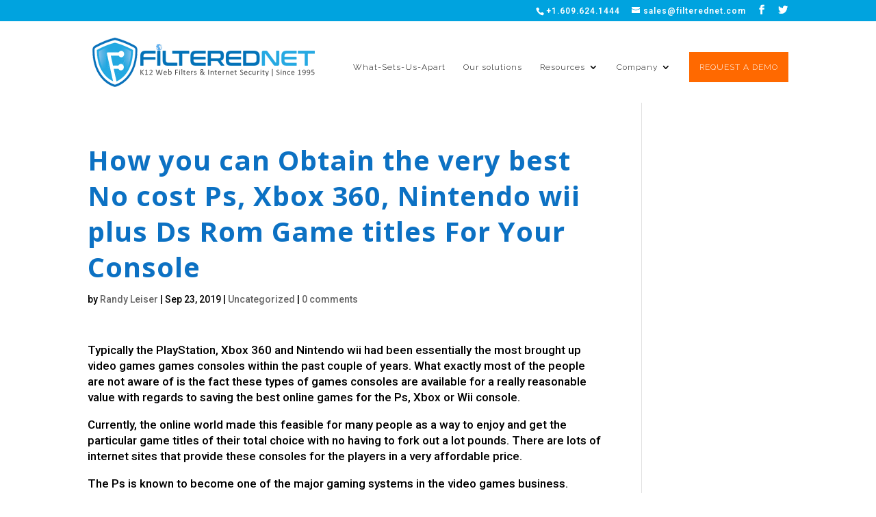

--- FILE ---
content_type: text/html; charset=UTF-8
request_url: https://filterednet.com/uncategorized/how-you-can-obtain-the-very-best-no-cost-ps-xbox-360-nintendo-wii-plus-ds-rom-game-titles-for-your-console/
body_size: 8896
content:
<!DOCTYPE html>
<html lang="en-US">
<head>
	<meta charset="UTF-8" />
<meta http-equiv="X-UA-Compatible" content="IE=edge">
	<link rel="pingback" href="https://filterednet.com/xmlrpc.php" />

	<script type="text/javascript">
		document.documentElement.className = 'js';
	</script>

	<script>var et_site_url='https://filterednet.com';var et_post_id='27027';function et_core_page_resource_fallback(a,b){"undefined"===typeof b&&(b=a.sheet.cssRules&&0===a.sheet.cssRules.length);b&&(a.onerror=null,a.onload=null,a.href?a.href=et_site_url+"/?et_core_page_resource="+a.id+et_post_id:a.src&&(a.src=et_site_url+"/?et_core_page_resource="+a.id+et_post_id))}
</script><title>How you can Obtain the very best No cost Ps, Xbox 360, Nintendo wii plus Ds Rom Game titles For Your Console - Filterednet</title>

<!-- This site is optimized with the Yoast SEO plugin v13.3 - https://yoast.com/wordpress/plugins/seo/ -->
<meta name="robots" content="max-snippet:-1, max-image-preview:large, max-video-preview:-1"/>
<link rel="canonical" href="https://filterednet.com/uncategorized/how-you-can-obtain-the-very-best-no-cost-ps-xbox-360-nintendo-wii-plus-ds-rom-game-titles-for-your-console/" />
<meta property="og:locale" content="en_US" />
<meta property="og:type" content="article" />
<meta property="og:title" content="How you can Obtain the very best No cost Ps, Xbox 360, Nintendo wii plus Ds Rom Game titles For Your Console - Filterednet" />
<meta property="og:description" content="Typically the PlayStation, Xbox 360 and Nintendo wii had been essentially the most brought up video games games consoles within the past couple of years. What exactly most of the people are not aware of is the fact these types of games consoles are available for a really reasonable value with regards to saving the &hellip;" />
<meta property="og:url" content="https://filterednet.com/uncategorized/how-you-can-obtain-the-very-best-no-cost-ps-xbox-360-nintendo-wii-plus-ds-rom-game-titles-for-your-console/" />
<meta property="og:site_name" content="Filterednet" />
<meta property="article:publisher" content="https://www.facebook.com/FilteredNet/" />
<meta property="article:section" content="Uncategorized" />
<meta property="article:published_time" content="2019-09-23T00:00:00+00:00" />
<meta property="article:modified_time" content="2020-06-23T10:44:35+00:00" />
<meta property="og:updated_time" content="2020-06-23T10:44:35+00:00" />
<meta name="twitter:card" content="summary_large_image" />
<meta name="twitter:description" content="Typically the PlayStation, Xbox 360 and Nintendo wii had been essentially the most brought up video games games consoles within the past couple of years. What exactly most of the people are not aware of is the fact these types of games consoles are available for a really reasonable value with regards to saving the [&hellip;]" />
<meta name="twitter:title" content="How you can Obtain the very best No cost Ps, Xbox 360, Nintendo wii plus Ds Rom Game titles For Your Console - Filterednet" />
<meta name="twitter:site" content="@filterednet1" />
<meta name="twitter:creator" content="@filterednet1" />
<script type='application/ld+json' class='yoast-schema-graph yoast-schema-graph--main'>{"@context":"https://schema.org","@graph":[{"@type":"Organization","@id":"https://filterednet.com/#organization","name":"FilteredNet","url":"https://filterednet.com/","sameAs":["https://www.facebook.com/FilteredNet/","https://www.youtube.com/watch?v=WcSMT-EiOOU&amp;amp;t=4s","https://twitter.com/filterednet1"],"logo":{"@type":"ImageObject","@id":"https://filterednet.com/#logo","inLanguage":"en-US","url":"https://filterednet.com/wp-content/uploads/2020/02/filterednet-final.png","width":677,"height":159,"caption":"FilteredNet"},"image":{"@id":"https://filterednet.com/#logo"}},{"@type":"WebSite","@id":"https://filterednet.com/#website","url":"https://filterednet.com/","name":"Filterednet","inLanguage":"en-US","description":"Internet Security","publisher":{"@id":"https://filterednet.com/#organization"},"potentialAction":[{"@type":"SearchAction","target":"https://filterednet.com/?s={search_term_string}","query-input":"required name=search_term_string"}]},{"@type":"WebPage","@id":"https://filterednet.com/uncategorized/how-you-can-obtain-the-very-best-no-cost-ps-xbox-360-nintendo-wii-plus-ds-rom-game-titles-for-your-console/#webpage","url":"https://filterednet.com/uncategorized/how-you-can-obtain-the-very-best-no-cost-ps-xbox-360-nintendo-wii-plus-ds-rom-game-titles-for-your-console/","name":"How you can Obtain the very best No cost Ps, Xbox 360, Nintendo wii plus Ds Rom Game titles For Your Console - Filterednet","isPartOf":{"@id":"https://filterednet.com/#website"},"inLanguage":"en-US","datePublished":"2019-09-23T00:00:00+00:00","dateModified":"2020-06-23T10:44:35+00:00","breadcrumb":{"@id":"https://filterednet.com/uncategorized/how-you-can-obtain-the-very-best-no-cost-ps-xbox-360-nintendo-wii-plus-ds-rom-game-titles-for-your-console/#breadcrumb"},"potentialAction":[{"@type":"ReadAction","target":["https://filterednet.com/uncategorized/how-you-can-obtain-the-very-best-no-cost-ps-xbox-360-nintendo-wii-plus-ds-rom-game-titles-for-your-console/"]}]},{"@type":"BreadcrumbList","@id":"https://filterednet.com/uncategorized/how-you-can-obtain-the-very-best-no-cost-ps-xbox-360-nintendo-wii-plus-ds-rom-game-titles-for-your-console/#breadcrumb","itemListElement":[{"@type":"ListItem","position":1,"item":{"@type":"WebPage","@id":"https://filterednet.com/","url":"https://filterednet.com/","name":"Home"}},{"@type":"ListItem","position":2,"item":{"@type":"WebPage","@id":"https://filterednet.com/uncategorized/how-you-can-obtain-the-very-best-no-cost-ps-xbox-360-nintendo-wii-plus-ds-rom-game-titles-for-your-console/","url":"https://filterednet.com/uncategorized/how-you-can-obtain-the-very-best-no-cost-ps-xbox-360-nintendo-wii-plus-ds-rom-game-titles-for-your-console/","name":"How you can Obtain the very best No cost Ps, Xbox 360, Nintendo wii plus Ds Rom Game titles For Your Console"}}]},{"@type":"Article","@id":"https://filterednet.com/uncategorized/how-you-can-obtain-the-very-best-no-cost-ps-xbox-360-nintendo-wii-plus-ds-rom-game-titles-for-your-console/#article","isPartOf":{"@id":"https://filterednet.com/uncategorized/how-you-can-obtain-the-very-best-no-cost-ps-xbox-360-nintendo-wii-plus-ds-rom-game-titles-for-your-console/#webpage"},"author":{"@id":"https://filterednet.com/#/schema/person/e33b28fb9ee7e4078a6efea463f3cd7f"},"headline":"How you can Obtain the very best No cost Ps, Xbox 360, Nintendo wii plus Ds Rom Game titles For Your Console","datePublished":"2019-09-23T00:00:00+00:00","dateModified":"2020-06-23T10:44:35+00:00","commentCount":0,"mainEntityOfPage":{"@id":"https://filterednet.com/uncategorized/how-you-can-obtain-the-very-best-no-cost-ps-xbox-360-nintendo-wii-plus-ds-rom-game-titles-for-your-console/#webpage"},"publisher":{"@id":"https://filterednet.com/#organization"},"articleSection":"","inLanguage":"en-US","potentialAction":[{"@type":"CommentAction","name":"Comment","target":["https://filterednet.com/uncategorized/how-you-can-obtain-the-very-best-no-cost-ps-xbox-360-nintendo-wii-plus-ds-rom-game-titles-for-your-console/#respond"]}]},{"@type":["Person"],"@id":"https://filterednet.com/#/schema/person/e33b28fb9ee7e4078a6efea463f3cd7f","name":"Randy Leiser","image":{"@type":"ImageObject","@id":"https://filterednet.com/#authorlogo","inLanguage":"en-US","url":"https://secure.gravatar.com/avatar/1be358d35f44901fee7500724d77200d?s=96&d=mm&r=g","caption":"Randy Leiser"},"sameAs":[]}]}</script>
<!-- / Yoast SEO plugin. -->

<link rel='dns-prefetch' href='//fonts.googleapis.com' />
<link rel='dns-prefetch' href='//s.w.org' />
<link rel="alternate" type="application/rss+xml" title="Filterednet &raquo; Feed" href="https://filterednet.com/feed/" />
<link rel="alternate" type="application/rss+xml" title="Filterednet &raquo; Comments Feed" href="https://filterednet.com/comments/feed/" />
<link rel="alternate" type="application/rss+xml" title="Filterednet &raquo; How you can Obtain the very best No cost Ps, Xbox 360, Nintendo wii plus Ds Rom Game titles For Your Console Comments Feed" href="https://filterednet.com/uncategorized/how-you-can-obtain-the-very-best-no-cost-ps-xbox-360-nintendo-wii-plus-ds-rom-game-titles-for-your-console/feed/" />
		<script type="text/javascript">
			window._wpemojiSettings = {"baseUrl":"https:\/\/s.w.org\/images\/core\/emoji\/12.0.0-1\/72x72\/","ext":".png","svgUrl":"https:\/\/s.w.org\/images\/core\/emoji\/12.0.0-1\/svg\/","svgExt":".svg","source":{"concatemoji":"https:\/\/filterednet.com\/wp-includes\/js\/wp-emoji-release.min.js?ver=5.3.2"}};
			!function(e,a,t){var r,n,o,i,p=a.createElement("canvas"),s=p.getContext&&p.getContext("2d");function c(e,t){var a=String.fromCharCode;s.clearRect(0,0,p.width,p.height),s.fillText(a.apply(this,e),0,0);var r=p.toDataURL();return s.clearRect(0,0,p.width,p.height),s.fillText(a.apply(this,t),0,0),r===p.toDataURL()}function l(e){if(!s||!s.fillText)return!1;switch(s.textBaseline="top",s.font="600 32px Arial",e){case"flag":return!c([127987,65039,8205,9895,65039],[127987,65039,8203,9895,65039])&&(!c([55356,56826,55356,56819],[55356,56826,8203,55356,56819])&&!c([55356,57332,56128,56423,56128,56418,56128,56421,56128,56430,56128,56423,56128,56447],[55356,57332,8203,56128,56423,8203,56128,56418,8203,56128,56421,8203,56128,56430,8203,56128,56423,8203,56128,56447]));case"emoji":return!c([55357,56424,55356,57342,8205,55358,56605,8205,55357,56424,55356,57340],[55357,56424,55356,57342,8203,55358,56605,8203,55357,56424,55356,57340])}return!1}function d(e){var t=a.createElement("script");t.src=e,t.defer=t.type="text/javascript",a.getElementsByTagName("head")[0].appendChild(t)}for(i=Array("flag","emoji"),t.supports={everything:!0,everythingExceptFlag:!0},o=0;o<i.length;o++)t.supports[i[o]]=l(i[o]),t.supports.everything=t.supports.everything&&t.supports[i[o]],"flag"!==i[o]&&(t.supports.everythingExceptFlag=t.supports.everythingExceptFlag&&t.supports[i[o]]);t.supports.everythingExceptFlag=t.supports.everythingExceptFlag&&!t.supports.flag,t.DOMReady=!1,t.readyCallback=function(){t.DOMReady=!0},t.supports.everything||(n=function(){t.readyCallback()},a.addEventListener?(a.addEventListener("DOMContentLoaded",n,!1),e.addEventListener("load",n,!1)):(e.attachEvent("onload",n),a.attachEvent("onreadystatechange",function(){"complete"===a.readyState&&t.readyCallback()})),(r=t.source||{}).concatemoji?d(r.concatemoji):r.wpemoji&&r.twemoji&&(d(r.twemoji),d(r.wpemoji)))}(window,document,window._wpemojiSettings);
		</script>
		<meta content="Divi v.4.4.2" name="generator"/><style type="text/css">
img.wp-smiley,
img.emoji {
	display: inline !important;
	border: none !important;
	box-shadow: none !important;
	height: 1em !important;
	width: 1em !important;
	margin: 0 .07em !important;
	vertical-align: -0.1em !important;
	background: none !important;
	padding: 0 !important;
}
</style>
	<link rel='stylesheet' id='wp-block-library-css'  href='https://filterednet.com/wp-includes/css/dist/block-library/style.min.css?ver=5.3.2' type='text/css' media='all' />
<link rel='stylesheet' id='wplc-font-awesome-css'  href='https://filterednet.com/wp-content/plugins/wp-live-chat-support/css/fontawesome-all.min.css?ver=8.1.7' type='text/css' media='all' />
<link rel='stylesheet' id='wplc-style-css'  href='https://filterednet.com/wp-content/plugins/wp-live-chat-support/css/wplcstyle.css?ver=8.1.7' type='text/css' media='all' />
<style id='wplc-style-inline-css' type='text/css'>
#wp-live-chat-header { background:url('https://filterednet.com/wp-content/plugins/wp-live-chat-support/images/chaticon.png') no-repeat; background-size: cover; }  #wp-live-chat-header.active { background:url('https://filterednet.com/wp-content/plugins/wp-live-chat-support/images/iconCloseRetina.png') no-repeat; background-size: cover; } #wp-live-chat-4 { background:url('https://filterednet.com/wp-content/plugins/wp-live-chat-support/images/bg/cloudy.jpg') repeat; background-size: cover; }#wp-live-chat-4 { height: 50% !important; }
</style>
<link rel='stylesheet' id='wplc-theme-palette-default-css'  href='https://filterednet.com/wp-content/plugins/wp-live-chat-support/css/themes/theme-default.css?ver=8.1.7' type='text/css' media='all' />
<link rel='stylesheet' id='wplc-theme-modern-css'  href='https://filterednet.com/wp-content/plugins/wp-live-chat-support/css/themes/modern.css?ver=8.1.7' type='text/css' media='all' />
<link rel='stylesheet' id='wplc-theme-position-css'  href='https://filterednet.com/wp-content/plugins/wp-live-chat-support/css/themes/position-bottom-right.css?ver=8.1.7' type='text/css' media='all' />
<link rel='stylesheet' id='wplc-gutenberg-template-styles-user-css'  href='https://filterednet.com/wp-content/plugins/wp-live-chat-support/includes/blocks/wplc-chat-box/wplc_gutenberg_template_styles.css?ver=8.1.7' type='text/css' media='all' />
<link rel='stylesheet' id='divi-style-css'  href='https://filterednet.com/wp-content/themes/Divi/style.css?ver=4.4.2' type='text/css' media='all' />
<link rel='stylesheet' id='et-builder-googlefonts-cached-css'  href='https://fonts.googleapis.com/css?family=Open+Sans%3A300%2C300italic%2Cregular%2Citalic%2C600%2C600italic%2C700%2C700italic%2C800%2C800italic%7CRoboto%3A100%2C100italic%2C300%2C300italic%2Cregular%2Citalic%2C500%2C500italic%2C700%2C700italic%2C900%2C900italic%7CRaleway%3A100%2C100italic%2C200%2C200italic%2C300%2C300italic%2Cregular%2Citalic%2C500%2C500italic%2C600%2C600italic%2C700%2C700italic%2C800%2C800italic%2C900%2C900italic&#038;ver=5.3.2#038;subset=cyrillic,cyrillic-ext,greek,greek-ext,hebrew,latin,latin-ext,math,symbols,vietnamese' type='text/css' media='all' />
<link rel='stylesheet' id='dashicons-css'  href='https://filterednet.com/wp-includes/css/dashicons.min.css?ver=5.3.2' type='text/css' media='all' />
<script type='text/javascript' src='https://filterednet.com/wp-includes/js/jquery/jquery.js?ver=1.12.4-wp'></script>
<script type='text/javascript' src='https://filterednet.com/wp-includes/js/jquery/jquery-migrate.min.js?ver=1.4.1'></script>
<script type='text/javascript' src='https://filterednet.com/wp-content/themes/Divi/core/admin/js/es6-promise.auto.min.js?ver=5.3.2'></script>
<script type='text/javascript'>
/* <![CDATA[ */
var et_core_api_spam_recaptcha = {"site_key":"","page_action":{"action":"how_you_can_obtain_the_very_best_no_cost_ps_xbox_360_nintendo_wii_plus_ds_rom_game_titles_for_your_console"}};
/* ]]> */
</script>
<script type='text/javascript' src='https://filterednet.com/wp-content/themes/Divi/core/admin/js/recaptcha.js?ver=5.3.2'></script>
<link rel='https://api.w.org/' href='https://filterednet.com/wp-json/' />
<link rel="EditURI" type="application/rsd+xml" title="RSD" href="https://filterednet.com/xmlrpc.php?rsd" />
<link rel="wlwmanifest" type="application/wlwmanifest+xml" href="https://filterednet.com/wp-includes/wlwmanifest.xml" /> 
<meta name="generator" content="WordPress 5.3.2" />
<link rel='shortlink' href='https://filterednet.com/?p=27027' />
<link rel="alternate" type="application/json+oembed" href="https://filterednet.com/wp-json/oembed/1.0/embed?url=https%3A%2F%2Ffilterednet.com%2Funcategorized%2Fhow-you-can-obtain-the-very-best-no-cost-ps-xbox-360-nintendo-wii-plus-ds-rom-game-titles-for-your-console%2F" />
<link rel="alternate" type="text/xml+oembed" href="https://filterednet.com/wp-json/oembed/1.0/embed?url=https%3A%2F%2Ffilterednet.com%2Funcategorized%2Fhow-you-can-obtain-the-very-best-no-cost-ps-xbox-360-nintendo-wii-plus-ds-rom-game-titles-for-your-console%2F&#038;format=xml" />
  <script type="text/javascript">
    var wplc_ajaxurl = 'https://filterednet.com/wp-admin/admin-ajax.php';
    var wplc_nonce = '9bfbbb9d90';
  </script>
  		<script>
			document.documentElement.className = document.documentElement.className.replace( 'no-js', 'js' );
		</script>
				<style>
			.no-js img.lazyload { display: none; }
			figure.wp-block-image img.lazyloading { min-width: 150px; }
							.lazyload, .lazyloading { opacity: 0; }
				.lazyloaded {
					opacity: 1;
					transition: opacity 400ms;
					transition-delay: 0ms;
				}
					</style>
		<meta name="viewport" content="width=device-width, initial-scale=1.0, maximum-scale=1.0, user-scalable=0" /><link rel="stylesheet" id="et-divi-customizer-global-cached-inline-styles" href="https://filterednet.com/wp-content/et-cache/global/et-divi-customizer-global-17660844514803.min.css" onerror="et_core_page_resource_fallback(this, true)" onload="et_core_page_resource_fallback(this)" /></head>
<body data-rsssl=1 class="post-template-default single single-post postid-27027 single-format-standard et_pb_button_helper_class et_fixed_nav et_show_nav et_secondary_nav_enabled et_secondary_nav_two_panels et_primary_nav_dropdown_animation_flip et_secondary_nav_dropdown_animation_flip et_header_style_left et_pb_footer_columns4 et_pb_gutter osx et_pb_gutters3 et_smooth_scroll et_right_sidebar et_divi_theme et-db et_minified_js et_minified_css">
	<div id="page-container">

					<div id="top-header">
			<div class="container clearfix">

			
				<div id="et-info">
									<span id="et-info-phone">+1.609.624.1444</span>
				
									<a href="mailto:sales@filterednet.com"><span id="et-info-email">sales@filterednet.com</span></a>
				
				<ul class="et-social-icons">

	<li class="et-social-icon et-social-facebook">
		<a href="https://www.facebook.com/filterednet" class="icon">
			<span>Facebook</span>
		</a>
	</li>
	<li class="et-social-icon et-social-twitter">
		<a href="https://twitter.com/filterednet1" class="icon">
			<span>Twitter</span>
		</a>
	</li>

</ul>				</div> <!-- #et-info -->

			
				<div id="et-secondary-menu">
				<div class="et_duplicate_social_icons">
								<ul class="et-social-icons">

	<li class="et-social-icon et-social-facebook">
		<a href="https://www.facebook.com/filterednet" class="icon">
			<span>Facebook</span>
		</a>
	</li>
	<li class="et-social-icon et-social-twitter">
		<a href="https://twitter.com/filterednet1" class="icon">
			<span>Twitter</span>
		</a>
	</li>

</ul>
							</div>				</div> <!-- #et-secondary-menu -->

			</div> <!-- .container -->
		</div> <!-- #top-header -->
		
	
			<header id="main-header" data-height-onload="89">
			<div class="container clearfix et_menu_container">
							<div class="logo_container">
					<span class="logo_helper"></span>
					<a href="https://filterednet.com/">
						<img  alt="Filterednet" id="logo" data-height-percentage="83" data-src="https://filterednet.com/wp-content/uploads/2020/02/filteredmet2.png" class="lazyload" src="[data-uri]" /><noscript><img src="https://filterednet.com/wp-content/uploads/2020/02/filteredmet2.png" alt="Filterednet" id="logo" data-height-percentage="83" /></noscript>
					</a>
				</div>
							<div id="et-top-navigation" data-height="89" data-fixed-height="53">
											<nav id="top-menu-nav">
						<ul id="top-menu" class="nav"><li id="menu-item-2009" class="menu-item menu-item-type-custom menu-item-object-custom menu-item-2009"><a href="https://filterednet.com/webfilters/">What-Sets-Us-Apart</a></li>
<li id="menu-item-23262" class="menu-item menu-item-type-post_type menu-item-object-page menu-item-23262"><a href="https://filterednet.com/our-solutions/">Our solutions</a></li>
<li id="menu-item-2214" class="menu-item menu-item-type-custom menu-item-object-custom menu-item-has-children menu-item-2214"><a>Resources</a>
<ul class="sub-menu">
	<li id="menu-item-2217" class="menu-item menu-item-type-custom menu-item-object-custom menu-item-2217"><a href="https://filterednet.com/blog">Blogs</a></li>
	<li id="menu-item-29117" class="menu-item menu-item-type-custom menu-item-object-custom menu-item-29117"><a href="https://filterednet.com/intro-video/">Intro to FilteredNet Video</a></li>
	<li id="menu-item-2219" class="menu-item menu-item-type-custom menu-item-object-custom menu-item-2219"><a href="https://www.youtube.com/watch?v=WcSMT-EiOOU&#038;t=30s">YouTube Video &#8211; Why FilteredNet</a></li>
	<li id="menu-item-29255" class="menu-item menu-item-type-custom menu-item-object-custom menu-item-29255"><a href="https://filterednet.com/territory-map-2025/">Director Territory Map</a></li>
</ul>
</li>
<li id="menu-item-2000" class="menu-item menu-item-type-custom menu-item-object-custom menu-item-has-children menu-item-2000"><a>Company</a>
<ul class="sub-menu">
	<li id="menu-item-22318" class="menu-item menu-item-type-post_type menu-item-object-page menu-item-22318"><a href="https://filterednet.com/webfilters/">About FilteredNet</a></li>
	<li id="menu-item-29339" class="menu-item menu-item-type-custom menu-item-object-custom menu-item-29339"><a href="https://filterednet.com/webfilters/#meettheteam">Meet Our Team</a></li>
	<li id="menu-item-24881" class="menu-item menu-item-type-post_type menu-item-object-page menu-item-24881"><a href="https://filterednet.com/contact/">Contact</a></li>
	<li id="menu-item-2218" class="menu-item menu-item-type-custom menu-item-object-custom menu-item-2218"><a href="https://filterednet.com/our-support/">Support</a></li>
	<li id="menu-item-2007" class="menu-item menu-item-type-custom menu-item-object-custom menu-item-2007"><a href="https://filterednet.com/legal">Legal</a></li>
	<li id="menu-item-7885" class="menu-item menu-item-type-post_type menu-item-object-page menu-item-7885"><a href="https://filterednet.com/formw9/">W9</a></li>
</ul>
</li>
<li id="menu-item-28727" class="menu_cta menu-item menu-item-type-custom menu-item-object-custom menu-item-28727"><a href="https://filterednet.com/contact">REQUEST A DEMO</a></li>
</ul>						</nav>
					
					
					
					
					<div id="et_mobile_nav_menu">
				<div class="mobile_nav closed">
					<span class="select_page">Select Page</span>
					<span class="mobile_menu_bar mobile_menu_bar_toggle"></span>
				</div>
			</div>				</div> <!-- #et-top-navigation -->
			</div> <!-- .container -->
			<div class="et_search_outer">
				<div class="container et_search_form_container">
					<form role="search" method="get" class="et-search-form" action="https://filterednet.com/">
					<input type="search" class="et-search-field" placeholder="Search &hellip;" value="" name="s" title="Search for:" />					</form>
					<span class="et_close_search_field"></span>
				</div>
			</div>
		</header> <!-- #main-header -->
			<div id="et-main-area">
	
<div id="main-content">
		<div class="container">
		<div id="content-area" class="clearfix">
			<div id="left-area">
											<article id="post-27027" class="et_pb_post post-27027 post type-post status-publish format-standard hentry category-uncategorized">
											<div class="et_post_meta_wrapper">
							<h1 class="entry-title">How you can Obtain the very best No cost Ps, Xbox 360, Nintendo wii plus Ds Rom Game titles For Your Console</h1>

						<p class="post-meta"> by <span class="author vcard"><a href="https://filterednet.com/author/randy/" title="Posts by Randy Leiser" rel="author">Randy Leiser</a></span> | <span class="published">Sep 23, 2019</span> | <a href="https://filterednet.com/category/uncategorized/" rel="category tag">Uncategorized</a> | <span class="comments-number"><a href="https://filterednet.com/uncategorized/how-you-can-obtain-the-very-best-no-cost-ps-xbox-360-nintendo-wii-plus-ds-rom-game-titles-for-your-console/#respond">0 comments</a></span></p>
												</div> <!-- .et_post_meta_wrapper -->
				
					<div class="entry-content">
					<p>Typically the PlayStation, Xbox 360 and Nintendo wii had been essentially the most brought up video games games consoles within the past couple of years. What exactly most of the people are not aware of is the fact these types of games consoles are available for a really reasonable value with regards to saving the best online games  for the Ps, Xbox or Wii console. </p>
<p>Currently, the online world made this feasible for many people as a way to enjoy and get the particular game titles of their total choice with no  having to fork out a lot pounds. There are lots of internet sites that provide these consoles for the players in a very affordable price. </p>
<p>The Ps is known to become one of the major gaming systems in the video games business. Typically the system was initially presented for the video games world and from now on typically the require for any system contains enhanced a great deal. A lot of companies contain launched a brand new number of game titles, which include the most up-to-date  era associated with gaming systems, such as the SONY PSP, Wii as well as the Xbox 360, plus the more modern video games, such as the Darksiders business as well as the Fable series. </p>
<p>Although these types of gaming systems currently have acquired popularity within the via the internet gambling entire world, the particular requirement with the Ps as well improved considerably. As being the request for the consoles enhanced, the values of the games consoles likewise increased and even  it has become more inexpensive for your avid gamers to own one of these simple gaming consoles. Because requirement within the games consoles improved, the values lowered and today typically the gaming gaming systems are available at a lot lower price. </p>
<p>Yet , if you wish to achieve the very best game titles for your system, you will need to find the best spot where you could acquire these game titles for free. These types of game titles are available for you to definitely download for free, however the issue is placed  in the proven fact that almost all of the web-sites which might be providing the particular video games totally free get are generally not up to date considering the most recent variations in the game titles. It is crucial so you might examine the compatibility for the online game before you obtain it. </p>
<p>Since it may be confirmed during the past, a lot of people who alreay have saved the latest type of the computer game for their Ps, Xbox or even Nintendo wii are usually not in a position  to try out the video gaming as the video games can be incompatible along with the present version belonging to the online game. To avoid receiving let down if you are planning to down load typically the game titles from web page you would like to download that coming from, ensure that you check the suitability from the game. This will likely make certain you might have the very best video gaming for your gaming system in a reduced selling price. </p>
<p>Nevertheless , should you not have the time for you to examine the suitability with the gaming before you decide to down load it, there are other choices that you can use. To begin with, there are several internet retailers that provide the very best games for the console at the discounted price. You can look for these types of online stores at the nearby Web coffeehouse or with the gaming website you want in order to get by. </p>
<p>Eventually, <a href="https://custom-roms.com/disclaimer">is romsmode legal</a> you can attempt to get your hands within the finest Free Range of motion game titles, but it is important that you are able to find the best internet site in order to obtain the video games via. You can also attempt to down load the game titles from the recognized web sites for that sport. There are a great number of web sites that offer the very best variations of the video games and perhaps they are not expensive. </p>
					</div> <!-- .entry-content -->
					<div class="et_post_meta_wrapper">
					<!-- You can start editing here. -->

<section id="comment-wrap">
		   <div id="comment-section" class="nocomments">
		  			 <!-- If comments are open, but there are no comments. -->

		  	   </div>
					<div id="respond" class="comment-respond">
		<h3 id="reply-title" class="comment-reply-title"><span>Submit a Comment</span> <small><a rel="nofollow" id="cancel-comment-reply-link" href="/uncategorized/how-you-can-obtain-the-very-best-no-cost-ps-xbox-360-nintendo-wii-plus-ds-rom-game-titles-for-your-console/#respond" style="display:none;">Cancel reply</a></small></h3><form action="https://filterednet.com/wp-comments-post.php" method="post" id="commentform" class="comment-form"><p class="comment-notes"><span id="email-notes">Your email address will not be published.</span> Required fields are marked <span class="required">*</span></p><p class="comment-form-comment"><label for="comment">Comment</label> <textarea id="comment" name="comment" cols="45" rows="8" maxlength="65525" required="required"></textarea></p><p class="comment-form-author"><label for="author">Name <span class="required">*</span></label> <input id="author" name="author" type="text" value="" size="30" maxlength="245" required='required' /></p>
<p class="comment-form-email"><label for="email">Email <span class="required">*</span></label> <input id="email" name="email" type="text" value="" size="30" maxlength="100" aria-describedby="email-notes" required='required' /></p>
<p class="comment-form-url"><label for="url">Website</label> <input id="url" name="url" type="text" value="" size="30" maxlength="200" /></p>
<p class="comment-form-cookies-consent"><input id="wp-comment-cookies-consent" name="wp-comment-cookies-consent" type="checkbox" value="yes" /> <label for="wp-comment-cookies-consent">Save my name, email, and website in this browser for the next time I comment.</label></p>
<p class="form-submit"><input name="submit" type="submit" id="submit" class="submit et_pb_button" value="Submit Comment" /> <input type='hidden' name='comment_post_ID' value='27027' id='comment_post_ID' />
<input type='hidden' name='comment_parent' id='comment_parent' value='0' />
</p></form>	</div><!-- #respond -->
		</section>					</div> <!-- .et_post_meta_wrapper -->
				</article> <!-- .et_pb_post -->

						</div> <!-- #left-area -->

					</div> <!-- #content-area -->
	</div> <!-- .container -->
	</div> <!-- #main-content -->


	<span class="et_pb_scroll_top et-pb-icon"></span>


			<footer id="main-footer">
				

		
				<div id="footer-bottom">
					<div class="container clearfix">
				<ul class="et-social-icons">

	<li class="et-social-icon et-social-facebook">
		<a href="https://www.facebook.com/filterednet" class="icon">
			<span>Facebook</span>
		</a>
	</li>
	<li class="et-social-icon et-social-twitter">
		<a href="https://twitter.com/filterednet1" class="icon">
			<span>Twitter</span>
		</a>
	</li>

</ul><div id="footer-info">© Copyright 2020 Filterednet   Privacy Policy in Legal</div>					</div>	<!-- .container -->
				</div>
			</footer> <!-- #main-footer -->
		</div> <!-- #et-main-area -->


	</div> <!-- #page-container -->

	<!-- Global site tag (gtag.js) - Google Analytics -->
<script async src="https://www.googletagmanager.com/gtag/js?id=UA-162385710-1"></script>
<script>
  window.dataLayer = window.dataLayer || [];
  function gtag(){dataLayer.push(arguments);}
  gtag('js', new Date());

  gtag('config', 'UA-162385710-1');
	gtag('set', {'user_id': 'USER_ID'}); // Set the user ID using signed-in user_id.
</script>
<link rel='stylesheet' id='et-builder-googlefonts-css'  href='https://fonts.googleapis.com/css?family=Open+Sans:300,regular,500,600,700,800,300italic,italic,500italic,600italic,700italic,800italic|Roboto:100,200,300,regular,500,600,700,800,900,100italic,200italic,300italic,italic,500italic,600italic,700italic,800italic,900italic|Raleway:100,200,300,regular,500,600,700,800,900,100italic,200italic,300italic,italic,500italic,600italic,700italic,800italic,900italic&#038;subset=cyrillic,cyrillic-ext,greek,greek-ext,hebrew,latin,latin-ext,math,symbols,vietnamese' type='text/css' media='all' />
<script type='text/javascript' src='https://filterednet.com/wp-content/plugins/wp-live-chat-support/js/jquery-cookie.js?ver=8.1.7'></script>
<script type='text/javascript'>
/* <![CDATA[ */
var config = {"baseurl":"https:\/\/filterednet.com\/wp-content\/plugins\/wp-live-chat-support\/","serverurl":"https:\/\/tcx-live-chat.appspot.com","enable_typing_preview":"","ring_override":"https:\/\/filterednet.com\/wp-content\/plugins\/wp-live-chat-support\/includes\/sounds\/general\/ring.wav","message_override":"https:\/\/filterednet.com\/wp-content\/plugins\/wp-live-chat-support\/includes\/sounds\/general\/ding.mp3","current_wpuserid":"0","allowed_upload_extensions":"jpg|jpeg|png|gif|bmp|mp4|mp3|mpeg|ogg|ogm|ogv|webm|avi|wav|mov|doc|docx|xls|xlsx|pub|pubx|pdf|csv|txt","wplc_use_node_server":"1","wplc_localized_string_is_typing_single":" is typing...","wplc_user_default_visitor_name":"Guest","wplc_text_no_visitors":"There are no visitors on your site at the moment","wplc_text_connection_lost":"Connection to the server lost, reconnecting...","wplc_text_not_accepting_chats":"Agent offline - not accepting chats","wplc_text_minimizechat":"Minimize Chat","wplc_text_endchat":"End Chat","country_code":"","country_name":"","date_days":["Sunday","Monday","Tuesday","Wednesday","Thursday","Friday","Saturday"],"date_months":["January","February","March","April","May","June","July","August","September","October","November","December"]};
/* ]]> */
</script>
<script type='text/javascript' src='https://filterednet.com/wp-content/plugins/wp-live-chat-support/js/wplc_common_node.js?ver=8.1.7'></script>
<script type='text/javascript' src='https://filterednet.com/wp-content/plugins/wp-smushit/app/assets/js/smush-lazy-load.min.js?ver=3.6.1'></script>
<script type='text/javascript' src='https://filterednet.com/wp-includes/js/comment-reply.min.js?ver=5.3.2'></script>
<script type='text/javascript'>
/* <![CDATA[ */
var DIVI = {"item_count":"%d Item","items_count":"%d Items"};
var et_shortcodes_strings = {"previous":"Previous","next":"Next"};
var et_pb_custom = {"ajaxurl":"https:\/\/filterednet.com\/wp-admin\/admin-ajax.php","images_uri":"https:\/\/filterednet.com\/wp-content\/themes\/Divi\/images","builder_images_uri":"https:\/\/filterednet.com\/wp-content\/themes\/Divi\/includes\/builder\/images","et_frontend_nonce":"37dece126b","subscription_failed":"Please, check the fields below to make sure you entered the correct information.","et_ab_log_nonce":"856afd28d3","fill_message":"Please, fill in the following fields:","contact_error_message":"Please, fix the following errors:","invalid":"Invalid email","captcha":"Captcha","prev":"Prev","previous":"Previous","next":"Next","wrong_captcha":"You entered the wrong number in captcha.","wrong_checkbox":"Checkbox","ignore_waypoints":"no","is_divi_theme_used":"1","widget_search_selector":".widget_search","ab_tests":[],"is_ab_testing_active":"","page_id":"27027","unique_test_id":"","ab_bounce_rate":"5","is_cache_plugin_active":"yes","is_shortcode_tracking":"","tinymce_uri":""}; var et_frontend_scripts = {"builderCssContainerPrefix":"#et-boc","builderCssLayoutPrefix":"#et-boc .et-l"};
var et_pb_box_shadow_elements = [];
var et_pb_motion_elements = {"desktop":[],"tablet":[],"phone":[]};
/* ]]> */
</script>
<script type='text/javascript' src='https://filterednet.com/wp-content/themes/Divi/js/custom.unified.js?ver=4.4.2'></script>
<script type='text/javascript' src='https://filterednet.com/wp-content/themes/Divi/core/admin/js/common.js?ver=4.4.2'></script>
<script type='text/javascript' src='https://filterednet.com/wp-includes/js/wp-embed.min.js?ver=5.3.2'></script>
</body>
</html>
